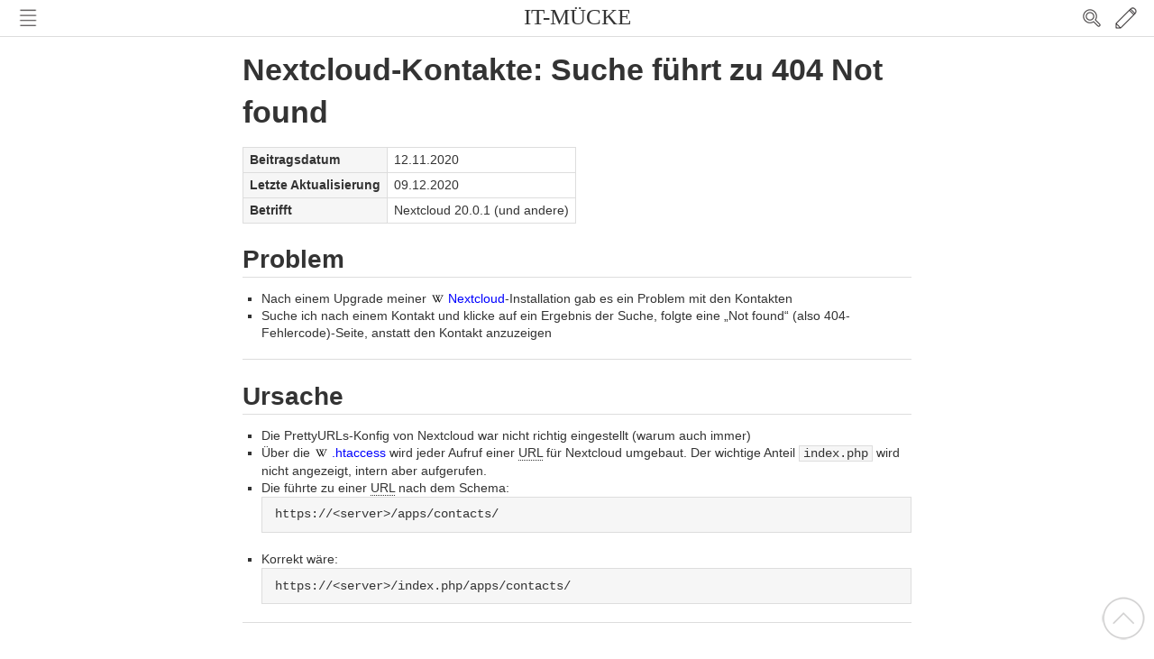

--- FILE ---
content_type: text/html; charset=utf-8
request_url: https://it-muecke.de/node:20201112-nextcloud-search-contact-404
body_size: 4265
content:
<!DOCTYPE html>
<html xmlns="http://www.w3.org/1999/xhtml" xml:lang="de"
  lang="de" dir="ltr" class="no-js">
<head>
    <meta charset="UTF-8" />
    <title>Nextcloud-Kontakte: Suche führt zu 404 Not found [IT-MÜCKE]</title>
    <script>(function(H){H.className=H.className.replace(/\bno-js\b/,'js')})(document.documentElement)</script>
    <meta name="generator" content="DokuWiki"/>
<meta name="robots" content="index,follow"/>
<meta name="keywords" content="node,20201112-nextcloud-search-contact-404"/>
<link rel="search" type="application/opensearchdescription+xml" href="/lib/exe/opensearch.php" title="IT-MÜCKE"/>
<link rel="start" href="/"/>
<link rel="contents" href="/node:20201112-nextcloud-search-contact-404?do=index" title="Übersicht"/>
<link rel="manifest" href="/lib/exe/manifest.php" crossorigin="use-credentials"/>
<link rel="alternate" type="text/html" title="HTML Klartext" href="/_export/xhtml/node:20201112-nextcloud-search-contact-404"/>
<link rel="canonical" href="https://it-muecke.de/node:20201112-nextcloud-search-contact-404"/>
<link rel="stylesheet" href="/lib/exe/css.php?t=white&amp;tseed=3afdd1e31bf52e08c9ec3f6560c7d308"/>
<link rel="alternate" hreflang="x-default" href="https://it-muecke.de/node:20201112-nextcloud-search-contact-404"/>
<script >var NS='node';var JSINFO = {"plugins":{"edittable":{"default columnwidth":""},"vshare":{"youtube":"youtube\\.com\/.*[&?]v=([a-z0-9_\\-]+)","vimeo":"vimeo\\.com\\\/(\\d+)","slideshare":"slideshare.*id=(\\d+)","dailymotion":"dailymotion\\.com\/video\/([a-z0-9]+)","archiveorg":"archive\\.org\/(?:embed|details)\/([a-zA-Z0-9_\\-]+)","soundcloud":"soundcloud\\.com\/([\\w-]+\/[\\w-]+)","niconico":"nicovideo\\.jp\/watch\/(sm[0-9]+)","bitchute":"bitchute\\.com\\\/video\\\/([a-zA-Z0-9_\\-]+)","coub":"coub\\.com\\\/view\\\/([a-zA-Z0-9_\\-]+)","odysee":"odysee\\.com\/\\$\/(?:embed|download)\/([-%_?=\/a-zA-Z0-9]+)","youku":"v\\.youku\\.com\/v_show\/id_([0-9A-Za-z=]+)\\.html","bilibili":"bilibili\\.com\\\/video\\\/(BV[0-9A-Za-z]+)","msoffice":"(?:office\\.com.*[&?]videoid=([a-z0-9\\-]+))","msstream":"microsoftstream\\.com\\\/video\\\/([a-f0-9\\-]{36})","rutube":"rutube\\.ru\\\/video\\\/([a-z0-9]+)\\\/","gdrive":"drive\\.google\\.com\\\/file\\\/d\\\/([a-zA-Z0-9_-]+)\/"}},"isadmin":0,"isauth":0,"move_renameokay":false,"move_allowrename":false,"id":"node:20201112-nextcloud-search-contact-404","namespace":"node","ACT":"show","useHeadingNavigation":1,"useHeadingContent":0};(function(H){H.className=H.className.replace(/\bno-js\b/,'js')})(document.documentElement);</script>
<script src="/lib/exe/jquery.php?tseed=8faf3dc90234d51a499f4f428a0eae43" defer="defer"></script>
<script src="/lib/exe/js.php?t=white&amp;tseed=3afdd1e31bf52e08c9ec3f6560c7d308" defer="defer"></script>
    <meta name="viewport" content="width=device-width,initial-scale=1" />
    <link rel="shortcut icon" href="/_media/favicon.ico" />
<link rel="apple-touch-icon" href="/lib/tpl/white/images/apple-touch-icon.png" />
    </head>

<body id="dokuwiki__top">
    <div id="dokuwiki__site" class="dokuwiki mode_show tpl_white    hasSidebar">
                
        <!-- ********** HEADER ********** -->
        <div id="dokuwiki__header">
            <div class="group">
                <h1><a href="/start"  accesskey="h" title="[H]">IT-MÜCKE</a></h1>
                <div class="left">
                                        <button class="btn_left" accesskey="s", title="[S]">Nav</button>
                                    </div>
                <div class="right">
                    <button class="btn_search">Search</button>
                    <button class="btn_right" accesskey="m", title="[M]">Edit</button>
                </div>
            </div>
            <div class="search">
                <form action="/start" method="get" role="search" class="search doku_form" id="dw__search" accept-charset="utf-8"><input type="hidden" name="do" value="search" /><input type="hidden" name="id" value="node:20201112-nextcloud-search-contact-404" /><div class="no"><input name="q" type="text" class="edit" title="[F]" accesskey="f" placeholder="Suche" autocomplete="on" id="qsearch__in" value="" /><button value="1" type="submit" title="Suche">Suche</button><div id="qsearch__out" class="ajax_qsearch JSpopup"></div></div></form>            </div>
        </div><!-- /header -->

        <!-- ********** sidebar ********** -->
        <div id="sidebar_wrapper">
            <!-- ********** ASIDE ********** -->
                        <div id="dokuwiki__aside"  class="sidebar">
                                
<p>
<strong>–navigation–</strong>
</p>
<ul>
<li class="level1"><div class="li"> <a href="/start" class="wikilink1" title="start" data-wiki-id="start">home</a></div>
</li>
<li class="level1"><div class="li"> <a href="/saas:kms" class="wikilink1" title="saas:kms" data-wiki-id="saas:kms">it-mücke kms</a></div>
</li>
<li class="level1"><div class="li"> <a href="/kontakt" class="wikilink1" title="kontakt" data-wiki-id="kontakt">kontakt</a></div>
</li>
<li class="level1"><div class="li"> <a href="/node:start" class="wikilink1" title="node:start" data-wiki-id="node:start">blog</a></div>
</li>
<li class="level1"><div class="li"> <a href="/richardmuecke" class="wikilink1" title="richardmuecke" data-wiki-id="richardmuecke">richard mücke</a></div>
</li>
<li class="level1"><div class="li"> <a href="/zertifizierungen" class="wikilink1" title="zertifizierungen" data-wiki-id="zertifizierungen">zertifizierungen</a></div>
</li>
<li class="level1"><div class="li"> <a href="/impressum" class="wikilink1" title="impressum" data-wiki-id="impressum">impressum</a></div>
</li>
<li class="level1"><div class="li"> <a href="/datenschutzerklaerung" class="wikilink1" title="datenschutzerklaerung" data-wiki-id="datenschutzerklaerung">datenschutzerklärung</a></div>
</li>
</ul>
                            </div><!-- /dokuwiki__aside -->
            
            <div id="dokuwiki__tools" class="sidebar left">
                <!-- PAGE TOOLS -->
                <div id="dokuwiki__pagetools">
                    <h3>Seiten-Werkzeuge</h3>
                    <ul>
                        <li class="plugin_move_page"><a href=""><span>Seite umbenennen</span></a></li>                    </ul>
                </div><!-- /dokuwiki__pagetools -->

                <!-- SITE TOOLS -->
                <div id="dokuwiki__sitetools">
                    <h3>Webseiten-Werkzeuge</h3>
                    <ul>
                        <li><a href="/node:20201112-nextcloud-search-contact-404?do=media&amp;ns=node"  class="action media" rel="nofollow" title="Medien-Manager"><span>Medien-Manager</span></a></li><li><a href="/node:20201112-nextcloud-search-contact-404?do=index"  class="action index" accesskey="x" rel="nofollow" title="Übersicht [X]"><span>Übersicht</span></a></li>                    </ul>
                </div><!-- /dokuwiki__sitetools -->

                <!-- USER TOOLS -->
                                <div id="dokuwiki__usertools">
                    <h3>Benutzer-Werkzeuge</h3>
                    <ul>
                        <li><a href="/node:20201112-nextcloud-search-contact-404?do=login&amp;sectok="  class="action login" rel="nofollow" title="Anmelden"><span>Anmelden</span></a></li>                    </ul>
                                    </div><!-- /dokuwiki__usertools -->
                            </div><!-- /dokuwiki__tools -->

            <div id="sidebar_bg">
            </div>

            <div id="to_top">
                <a class="nolink" href="#dokuwiki__top"><button class="button" onclick="window.scrollTo(0, 0)" title="Nach oben">Nach oben</button></a>            </div>
        </div><!-- /sidebar_wrapper -->

        <div class="wrapper group">
            <!-- ********** CONTENT ********** -->
            <div id="dokuwiki__content"><div class="group">
                                
                <!-- BREADCRUMBS -->
                                
                <div class="page group
                                 toc_wikipedia                ">
                    <!-- wikipage start -->
                    


<h1 class="sectionedit1" id="nextcloud-kontaktesuche_fuehrt_zu_404_not_found">Nextcloud-Kontakte: Suche führt zu 404 Not found</h1>
<div class="level1">
<div class="table sectionedit2"><table class="inline">
	<tr class="row0">
		<th class="col0"> Beitragsdatum </th><td class="col1"> 12.11.2020 </td>
	</tr>
	<tr class="row1">
		<th class="col0"> Letzte Aktualisierung </th><td class="col1"> 09.12.2020 </td>
	</tr>
	<tr class="row2">
		<th class="col0"> Betrifft </th><td class="col1"> Nextcloud 20.0.1 (und andere) </td>
	</tr>
</table></div>

</div>

<h2 class="sectionedit3" id="problem">Problem</h2>
<div class="level2">
<ul>
<li class="level1"><div class="li"> Nach einem Upgrade meiner <a href="https://de.wikipedia.org/wiki/Nextcloud" class="interwiki iw_wpde" title="https://de.wikipedia.org/wiki/Nextcloud">Nextcloud</a>-Installation gab es ein Problem mit den Kontakten</div>
</li>
<li class="level1"><div class="li"> Suche ich nach einem Kontakt und klicke auf ein Ergebnis der Suche, folgte eine „Not found“ (also 404-Fehlercode)-Seite, anstatt den Kontakt anzuzeigen</div>
</li>
</ul>
<hr />

</div>

<h2 class="sectionedit4" id="ursache">Ursache</h2>
<div class="level2">
<ul>
<li class="level1"><div class="li"> Die PrettyURLs-Konfig von Nextcloud war nicht richtig eingestellt (warum auch immer)</div>
</li>
<li class="level1"><div class="li"> Über die <a href="https://de.wikipedia.org/wiki/.htaccess" class="interwiki iw_wpde" title="https://de.wikipedia.org/wiki/.htaccess">.htaccess</a> wird jeder Aufruf einer <abbr title="Uniform Resource Locator">URL</abbr> für Nextcloud umgebaut. Der wichtige Anteil <code>index.php</code> wird nicht angezeigt, intern aber aufgerufen.</div>
</li>
<li class="level1"><div class="li"> Die führte zu einer <abbr title="Uniform Resource Locator">URL</abbr> nach dem Schema:<br/>
<pre class="code">https://&lt;server&gt;/apps/contacts/</pre>
</div>
</li>
<li class="level1"><div class="li"> Korrekt wäre:<br/>
<pre class="code">https://&lt;server&gt;/index.php/apps/contacts/</pre>
</div>
</li>
</ul>
<hr />

</div>

<h2 class="sectionedit5" id="loesung">Lösung</h2>
<div class="level2">
<ul>
<li class="level1 node"><div class="li"> In der Konfig-Datei <code>config/config.php</code> müssen die folgenden Einstellungen richtig gesetzt werden:<pre class="code">  &#039;overwrite.cli.url&#039; =&gt; &#039;https://&lt;server&gt;&#039;,
  &#039;htaccess.RewriteBase&#039; =&gt; &#039;/&#039;,
  </pre>
</div>
<ul>
<li class="level2"><div class="li"> Diese müssen an Ihre Gegebenheiten angepasst werden</div>
</li>
<li class="level2"><div class="li"> Siehe dazu: <a href="https://docs.nextcloud.com/server/stable/admin_manual/installation/source_installation.html#pretty-urls" class="urlextern" title="https://docs.nextcloud.com/server/stable/admin_manual/installation/source_installation.html#pretty-urls" rel="ugc nofollow">docs.nextcloud.com -&gt; PrettyURLs</a></div>
</li>
<li class="level2"><div class="li"> Anschließen muss <code>occ</code> ausgeführt werden:<pre class="code">sudo -u www-data php &lt;pfad zu nextcloud&gt;/occ maintenance:update:htaccess</pre>
</div>
</li>
<li class="level2 node"><div class="li"> Sollte es zu folgender Fehlermeldung kommen <pre class="code">Error updating .htaccess file, not enough permissions or &quot;overwrite.cli.url&quot; set to an invalid URL?</pre>
</div>
<ul>
<li class="level3"><div class="li"> Dann fehlen vermutlich die Schreibrechte des Nutzers <em>www-data</em> auf die Datei <code>.htaccess</code></div>
</li>
<li class="level3"><div class="li"> Anpassen:<pre class="code"># Datei für alle schreibbar machen:
chmod 666 .htaccess

# occ-Befhel ausführen
sudo -u www-data php &lt;pfad zu nextcloud&gt;/occ maintenance:update:htaccess

# Dateiberechtigungen wieder einschränken:
chmod 644 .htaccess</pre>
</div>
</li>
</ul>
</li>
</ul>
</li>
</ul>
<hr />

<p>
Quellen:
</p>
<ul>
<li class="level1"><div class="li"> <a href="https://github.com/nextcloud/contacts/issues/1852" class="urlextern" title="https://github.com/nextcloud/contacts/issues/1852" rel="ugc nofollow">github.com|Bug-Report</a>, <a href="https://docs.nextcloud.com/server/stable/admin_manual/installation/source_installation.html#pretty-urls" class="urlextern" title="https://docs.nextcloud.com/server/stable/admin_manual/installation/source_installation.html#pretty-urls" rel="ugc nofollow">Pretty URLs in der Nextcloud-Doku</a></div>
</li>
</ul>
<hr />

<p>
Ähnliche Themen im <a href="/node:start" class="wikilink1" title="node:start" data-wiki-id="node:start">blog</a>:<br/>

<a href="/start?do=search&amp;id=nextcloud" class="wikilink1" title="start" data-wiki-id="start">nextcloud</a>
</p>
<hr />

<p>
<a href="/node:start" class="wikilink1" title="node:start" data-wiki-id="node:start">zurück</a>
</p>

</div>
                    <!-- wikipage stop -->
                </div>

                                            </div></div><!-- /content -->

            <!-- ********** FOOTER ********** -->
            <div id="dokuwiki__footer">
                                <div class="doc">Zuletzt geändert: 2020/12/09 09:04</div>
                                                                <div class="footer">
                <hr />

<p>
<strong>IT-MÜCKE - Richard Mücke</strong>  - Ihr zuverlässiger EDV-Partner aus Mannheim
</p>

<p>
<a href="/start" class="wikilink1" title="start" data-wiki-id="start">home</a> - <a href="/saas:kms" class="wikilink1" title="saas:kms" data-wiki-id="saas:kms">it-mücke kms</a> - <a href="/kontakt" class="wikilink1" title="kontakt" data-wiki-id="kontakt">kontakt</a> - <a href="/node:start" class="wikilink1" title="node:start" data-wiki-id="node:start">blog</a> - <a href="/richardmuecke" class="wikilink1" title="richardmuecke" data-wiki-id="richardmuecke">richard mücke</a> - <a href="/zertifizierungen" class="wikilink1" title="zertifizierungen" data-wiki-id="zertifizierungen">zertifizierungen</a> - <a href="/impressum" class="wikilink1" title="impressum" data-wiki-id="impressum">impressum</a> - <a href="/datenschutzerklaerung" class="wikilink1" title="datenschutzerklaerung" data-wiki-id="datenschutzerklaerung">datenschutzerklärung</a>
</p>
                </div>
            </div><!-- /footer -->

                    </div><!-- /wrapper -->

    </div><!-- /site -->

    <div class="no"><img src="/lib/exe/taskrunner.php?id=node%3A20201112-nextcloud-search-contact-404&amp;1769456424" width="2" height="1" alt="" /></div>
</body>
</html>
